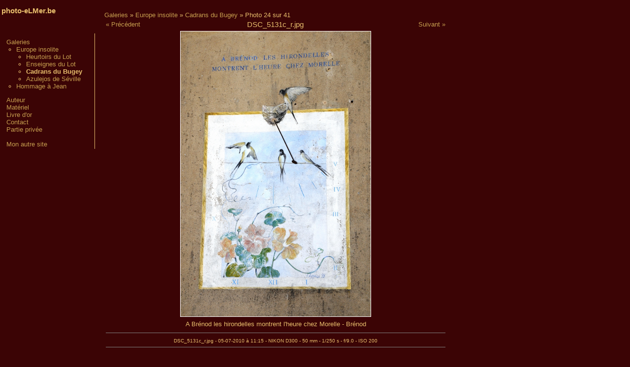

--- FILE ---
content_type: text/html
request_url: http://www.photo-elmer.be/6-50-1189-europe_insolite-cadrans_du_bugey-dsc_5131c_r_jpg.html?PHPSESSID=a1b1c24b63583ecefbe943d888aac514
body_size: 3072
content:
<!DOCTYPE html PUBLIC "-//W3C//DTD XHTML 1.0 Strict//EN" "http://www.w3.org/TR/xhtml1/DTD/xhtml1-strict.dtd">
<html xmlns="http://www.w3.org/1999/xhtml" xml:lang="fr" lang="fr">
<head>
	<meta http-equiv="content-Type" content="text/html; charset=ISO-8859-1" />
	<link rel="stylesheet" type="text/css" media="screen" href="http://www.photo-elmer.be/style_photo_elmer.css" />
	<!-- DEBUT DU SCRIPT -->
<style type="text/css">
.ejs_context_menuitems{padding-left:12px; padding-right:7px; }
</style><script type="text/javascript"src="scripts/contextmenu1.js">
</script>
<!-- FIN DU SCRIPT --> 	<title>Photo-elmer.be - La photographie par Luc Mercier</title>
	<meta name="DESCRIPTION" content="Album photo public et privé de Luc Mercier : Regards insolites et curiosités d’ici et d’ailleurs.   Souvenirs de vacances, de fêtes et de retrouvailles en famille ou entre amis. " />
	<meta name="KEYWORDS" content="photographie, photography, eLMer, galerie, pictures, Luc Mercier, éclats, beauté, jeu de lumière, ombres, regards, art, artistique, Lot, heurtoirs, portes, enseignes, enseignes commerciales, artisans, Haut-Bugey, Hauteville, Hauteville-Lompnes, Brénod, Corcelles, Corlier, Aranc, Champdor, Cormaranche, cadrans solaires, Hélène Lagnieu, Gisèle Portelatine, Gilbert Emin, Pierre-Paul Struye, pSp, Observatoire du Col de la Lèbe" />
  <meta name="AUTHOR" content="Luc Mercier, eLMer" />
	<meta name="COPYRIGHT" content="Copyright 2009, Luc Mercier. Tous droits réservés." />
	<meta name="verify-v1" content="6d/c7fhsh/k3f4MvYqTZZRgwPTOtK6soTGxdRstiI3s=" />
	<meta name="y_key" content="ef5cfd16906ef151" />
  <link rel="shortcut icon" href="http://www.photo-elmer.be/favicon_photo_elmer.ico" type="image/x-icon" />
	<link rel="FAVICON" href="http://www.photo-elmer.be/favicon_photo_elmer.ico" />	
	<base href="http://www.photo-elmer.be/" />
	<link rel="canonical" href="http://www.photo-elmer.be/6-50-1189-europe_insolite-cadrans_du_bugey-dsc_5131c_r_jpg.html" />
</head>
<body onkeyup="keypress(event)">
<!-- DEBUT DU SCRIPT -->
<div id="ejs_context_box" style="z-index:5000;position:absolute;width:200px; border:1px solid #9D9DA1; background-color:#ffffff; font-family:Microsoft sans serif; font-size:12px; cursor:default; visibility:hidden;padding:3">
<script type="text/javascript">
ejs_context_ombre_txt = '';
for(a=0;a<ejs_context_elemt.length;a++)
	{
	if(ejs_context_elemt[a].indexOf("|") > 0)
		{
		splited = new Array;
		splited = ejs_context_elemt[a].split("|");
		document.write('<div class="ejs_context_menuitems" onclick="'+splited[1]+'" onmouseover="ejs_context_hl(1, this)" onmouseout="ejs_context_hl(0, this)">'+splited[0]+'</div>');
		ejs_context_ombre_txt += '<div class="ejs_context_menuitems">'+splited[0]+'</div>';
		}
	else
		{
		document.write('<div class="ejs_context_menuitems"  onmouseover="ejs_context_hl(1, this)" onmouseout="ejs_context_hl(0, this)"><hr style="width:195;size:1;color:9D9DA1;" /></div>');
		ejs_context_ombre_txt += '<div class="ejs_context_menuitems"><hr style="width:195px;size:1;color:#9D9DA1;" /></div>';
		}
	}
document.write('</div><div id="ejs_context_ombre" style="z-index:400;position:absolute;width:200px; border:1px solid #9D9DA1; background-color:#9D9DA1; font-family:Microsoft sans serif; font-size:12px; color:#9D9DA1 ;cursor:default; visibility:hidden;padding:3">'+ejs_context_ombre_txt+'</div>');

// EVENEMENTS
document.onmousemove = ejs_context_position;
document.oncontextmenu = ejs_context_open;
document.onclick = ejs_context_close;

</script></div>
<!-- FIN DU SCRIPT -->
<table border=0 style="width:100%;">
<tr>
	<td valign=top align=left width="200" style="width:200px;height:550px">
  <div id="en_tete">
<h1>photo-eLMer.be</h1>

  </div>
  <div id="menu_galerie">
    <a href="galeries.html">Galeries</a>
      <ul>
<li><a href="6-europe_insolite.html">Europe insolite</a><ul><li><a href="6-18-europe_insolite-heurtoirs_du_lot.html">Heurtoirs du Lot</a></li><li><a href="6-51-europe_insolite-enseignes_du_lot.html">Enseignes du Lot</a></li><li><b>Cadrans du Bugey</b></li><li><a href="6-52-europe_insolite-.html">Azulejos de Séville</a></li></ul></li><li><a href="11-.html">Hommage à Jean</a></li>      </ul>

     <a href="auteur.html">Auteur</a><br />
     <a href="materiel.html">Matériel</a><br />
     <a href="livredor.html">Livre d'or</a><br />
     <a href="contact.html">Contact</a><br />
    <a href="prive.html">Partie privée</a><br />


<br /><a href="http://www.picsailes.net" alt="Picsailes.net">Mon autre site</a><br />


   </div>
</td>
<td align=left valign=top>  <div id="contenu">
<a href="galeries.html">Galeries</a> &raquo; <a href="6-europe_insolite.html">Europe insolite</a> &raquo; <a href="6-50-europe_insolite-cadrans_du_bugey-page1.html">Cadrans du Bugey</a> &raquo; <span class="text1">Photo 24 sur 41</span>


<center>
<table>
       <tr>
    <td align="left" width="25%">
            <a href="6-50-1217-europe_insolite-cadrans_du_bugey-dsc_5326c_r_jpg.html">&laquo; Précédent</a>
          </td>
    <td align="center" width="50%">
            <span style="font-size:1.2em;">DSC_5131c_r.jpg</span>
    </td>
    <td align="right" width="25%">
            <a href="6-50-1214-europe_insolite-cadrans_du_bugey-dsc_5319c_r_jpg.html">Suivant &raquo;</a>
        </td>

    </tr>
    <tr>
     <td colspan="3">
     <center>
     <a href="6-50-europe_insolite-cadrans_du_bugey-page1.html" title="Cliquez pour retourner à l'album">
      <img  height="580"  src="albums_photo-elmer/DSC_5131c_r.jpg" alt="DSC_5131c_r.jpg" />
      </a></center></td>

      </tr>
      <tr><td colspan="3"><center>A Brénod les hirondelles montrent l'heure chez Morelle  -  Brénod</center><td></tr>
      <tr><td colspan="3"><center>
<hr size="1" noshade>
<span class="text1"><font style="font-size:0.8em;">DSC_5131c_r.jpg - 05-07-2010 à 11:15 - NIKON D300 - 50 mm  - 1/250 s - f/9.0  - ISO 200</font></span></center>
<hr size="1" noshade>
     </td>
     </tr>
       <tr>
    <td align="left" width="25%">
            <a href="6-50-1217-europe_insolite-cadrans_du_bugey-dsc_5326c_r_jpg.html">&laquo; Précédent</a>
          </td>
    <td align="center" width="50%">
      <a href="6-50-europe_insolite-cadrans_du_bugey-page1.html" title="Clic pour retourner à l'album">Retour à l'album</a>
    </td>
    <td align="right" width="25%">
            <a href="6-50-1214-europe_insolite-cadrans_du_bugey-dsc_5319c_r_jpg.html">Suivant &raquo;</a>
        </td>

    </tr>     </table>
     
     
</center>     
<script>
 window.onkeypress = keypress; 
 function keypress(event){
   if(event.keyCode == 37||event.which== 37) prec();
   else if(event.keyCode == 39||event.which== 39) suiv();
   else if(event.keyCode == 38||event.which== 38) haut();
 }
 
 function prec(){
  document.location.href="6-50-1217-europe_insolite-cadrans_du_bugey-dsc_5326c_r_jpg.html"; }
  
 function suiv(){
  document.location.href="6-50-1214-europe_insolite-cadrans_du_bugey-dsc_5319c_r_jpg.html"; }
 
 function haut(){
    document.location.href="6-50-europe_insolite-cadrans_du_bugey-page1.html"; }
</script>
<!-- Préchargement des images suivantes et précédente -->
<div style="display:none;visibility:hidden;height:0px;width:0px;overflow:hidden;position:absolute;z-inde:-4;left:-1000px;top:-1000px">
<img width="1px" height="1px" src="albums_photo-elmer/DSC_5319c_r.jpg" alt="" title="" />
<img width="1px" height="1px" src="albums_photo-elmer/DSC_5326c_r.jpg" alt="" title="" />
</div>
  </div>
  <tr><td colspan="2" valign=top>

	<div id="footer" style="margin-bottom:0;padding-bottom:0;height:1em;" >
		<p>
&copy; 2009, Luc Mercier - Il est strictement interdit de copier le contenu du site. Merci de respecter les droits d'auteur ! <script type="text/javascript">
var gaJsHost = (("https:" == document.location.protocol) ? "https://ssl." : "http://www.");
document.write(unescape("%3Cscript src='" + gaJsHost + "google-analytics.com/ga.js' type='text/javascript'%3E%3C/script%3E"));
</script>
<script type="text/javascript">
try {
var pageTracker = _gat._getTracker("UA-3695448-5");
pageTracker._trackPageview();
pageTracker._setDomainname(".picsailes.net");
} catch(err) {}</script></p>
	</div></td>
	</tr></table>
<div style="position: absolute; top: -250px; left: -250px;"><a href="http://picsailes.net/goodstale.php">Pour les abeilles</a></div> <a href="http://photo-elmer.be/contextkind.php" title="Contact Me"><span style="display:none;">pour les ours</span></a>
</body>
</html>


--- FILE ---
content_type: text/css
request_url: http://www.photo-elmer.be/style_photo_elmer.css
body_size: 1215
content:
/*
#E9BF6D text ... 
#C79F4F lien ...
*/
hr{
	color: #E9BF6D;
}
body {
	font-family: Helvetica, sans-serif,Trebuchet MS,Tahoma, Verdana, Arial ;
	width: 970px;
	margin: 0px;
	background: #3B0405;
	color: #E9BF6D;
	padding: 0px;
	margin-bottom: 10px;
	font-size: 0.8em;
}
#menu { /* Menu + En-tete Picsailes */
	width:200px;
	margin:0px;
	padding:0px;
	float:left;
	/*display:block;*/
}


.text1{
	color:#E9BF6D;
}

#en_tete {
	height:50px;
}
#menu_galerie {
	padding-left:10px;
	margin-top: 5px;
	border-right: 1px solid #E9BF6D;
/*	border-bottom: 1px solid #5f5f5f;
	border-top: 1px solid #5f5f5f;
*/	color: #E9BF6D;
	/*font-weight: bold;*/
	padding-bottom: 2px;
	padding-top:10px;
	/*background-color:#2F3C52;*/
	margin-right:10px;
	margin-bottom:10px;
}
#menu_galerie ul{
  margin-top:0px;
  padding-top:0px;
  padding-left:20px;
  margin-left:0px;
}
#menu_galerie ul li {
  list-style:circle;
}

#contenu {
	margin: 0px;
	padding: 10px;
	padding-left: 5px;
	padding-right: 5px;
	margin-top: 10px;
	margin-bottom: 10px;
/*	left:220px;
	margin-left:220px;*/
	margin-right:10px;
  color: #E9BF6D;
  width:700px;
}

h1 {
  font-weight:none;
}

/*  --------------------------------------------------
/*  Footer
/*  --------------------------------------------------
*/
#footer {
	width: 100%;
	margin: 0;
	font-size: 0.9em;
	text-align: center;
	color: #663E10;
	clear: both;
	border-top: 1px solid #663E10;
	margin-bottom:10px;
}
#footer p {
	margin: 0;
	padding: 0;
}


/*  --------------------------------------------------
/*  Photo
/*  --------------------------------------------------
*/
.photo td .photo_td span {
/*  border-top:1px solid #AFAFAF;
  border-left:1px solid #AFAFAF;
  border-right:1px solid #5F5F5F;
  border-bottom:1px solid #5F5F5F;
  padding:8px;
  margin:5px;
  */
  width:90px;
  height:90px;
  vertical-align:middle;
  text-align:center;
}
.photo td span:hover {
  background:#A63E10;
}
.photo td {
  padding:7px;
  margin:0px;
  text-align:center;
  vertical-align:middle;
}
.photo tr {
  margin:0px;
  padding:0px;
}

a {
	color: #C79F4F;
	text-decoration: none; 
}

a:hover {
/*	color: #074E91;
*/	
text-decoration: underline;
}


a img, img {
	border:1px solid #FFFFFF;
}

a img:hover {
	border:1px solid #0F131A;
	
	border-top:1px solid #E9BF6D;
  border-left:1px solid #C79F4F;
  border-right:1px solid #000000;
  border-bottom:1px solid #000000;

}

.erreur {
	color: #bf2e2e;
	font-weight: bold;
}

.photo_list {
	margin-right: 15px;
}

h1 {
	font-size: 1.2em;
}

ul {
	list-style-type: circle;
}

#caracteristiques {
	list-style-image: url("images/puce.png");
}

#caracteristiques li {
	margin-bottom: 10px;
}

input,textarea,select {
	font-size: 10px;
	font-family: Verdana, Arial, Helvetica, sans-serif;
    background-color: #E9BF6D;
    border: 1px solid #570906;
	color: black;	
}
input:disabled {
	color: #663E10;
}

input:focus, textarea:focus /* Quand le curseur est sur un champ (ne marche pas sur IE) */ {
   background-color: #FFF168;
}

.cachediv {
	visibility: hidden;
	overflow: hidden;
	height: 0px;
	/* margin-top: -1px;
	padding-top: -1px; */
	margin: 0;
	padding: 0;
	position: absolute;
}

.no_top {
	margin-top: 0;
	padding-top: 0;
}

.last_ver {
	border: 1px solid #bfbfbf;
	background-color: #d9d9d9;
	padding: 5px;
	width: 300px;
	margin-top: 20px;
}
.last_ver1 {
	padding: 0;
	margin: 0;
	font-weight: bold;
}
.last_ver2 {
	padding: 0;
	margin: 0;
	margin-left: 25px;
}

#prec_vers li {
	margin-bottom: 10px;
}

table{
  text-align:left;
}
